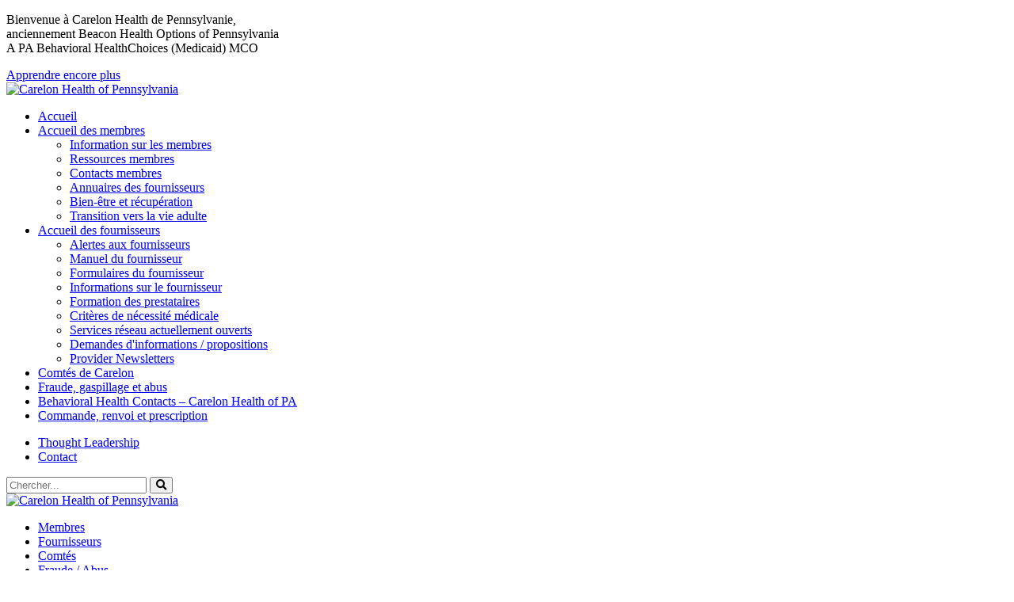

--- FILE ---
content_type: text/html; charset=UTF-8
request_url: https://pa.carelon.com/fr/providers/
body_size: 9546
content:
<!DOCTYPE html>
<html lang="fr-FR">
<head>
<!-- Google tag (gtag.js) -->
<script async src="https://www.googletagmanager.com/gtag/js?id=G-MJNJ41LYYX"></script>
<script>
  window.dataLayer = window.dataLayer || [];
  function gtag(){dataLayer.push(arguments);}
  gtag('js', new Date());

  gtag('config', 'G-MJNJ41LYYX');
</script>
<script src="https://assets.adobedtm.com/77d981f695af/ab0a4747152e/launch-4471a8d0f567.min.js"></script>  
<meta charset="UTF-8" />
<meta name="viewport" content="width=device-width, initial-scale=1, user-scalable=yes, maximum-scale=2" />
<meta http-equiv="X-UA-Compatible" content="IE=edge" />
<link rel="shortcut icon" href="/favicon-carelon.ico" type="image/x-icon">
<link rel="icon" href="/favicon-carelon.ico" type="image/x-icon">
<title>Providers Home  |  Carelon Health of Pennsylvania</title>
<meta name="description" content="">
<link rel="stylesheet" type="text/css" href="https://s18637.pcdn.co/wp-content/themes/beaconpa/style.css?v=3.3" />
<link rel='stylesheet' type='text/css' href='https://s18637.pcdn.co/wp-content/themes/beaconpa/style-carelon.css?v=2.28' /><link href="https://use.fontawesome.com/releases/v5.13.1/css/all.css" rel="stylesheet">
<meta name='robots' content='max-image-preview:large' />
	<style>img:is([sizes="auto" i], [sizes^="auto," i]) { contain-intrinsic-size: 3000px 1500px }</style>
	<link rel="alternate" type="application/rss+xml" title="Carelon Health of Pennsylvania &raquo; Flux" href="https://pa.carelon.com/fr/feed/" />
<link rel="alternate" type="application/rss+xml" title="Carelon Health of Pennsylvania &raquo; Flux des commentaires" href="https://pa.carelon.com/fr/comments/feed/" />
<link rel='stylesheet' id='formidable-css' href='https://s18637.pcdn.co/wp-content/plugins/formidable/css/formidableforms68.css?ver=1141207' type='text/css' media='all' />
<link rel='stylesheet' id='wp-block-library-css' href='https://pa.carelon.com/wp-includes/css/dist/block-library/style.min.css?ver=6.8.3' type='text/css' media='all' />
<style id='classic-theme-styles-inline-css' type='text/css'>
/*! This file is auto-generated */
.wp-block-button__link{color:#fff;background-color:#32373c;border-radius:9999px;box-shadow:none;text-decoration:none;padding:calc(.667em + 2px) calc(1.333em + 2px);font-size:1.125em}.wp-block-file__button{background:#32373c;color:#fff;text-decoration:none}
</style>
<style id='global-styles-inline-css' type='text/css'>
:root{--wp--preset--aspect-ratio--square: 1;--wp--preset--aspect-ratio--4-3: 4/3;--wp--preset--aspect-ratio--3-4: 3/4;--wp--preset--aspect-ratio--3-2: 3/2;--wp--preset--aspect-ratio--2-3: 2/3;--wp--preset--aspect-ratio--16-9: 16/9;--wp--preset--aspect-ratio--9-16: 9/16;--wp--preset--color--black: #000000;--wp--preset--color--cyan-bluish-gray: #abb8c3;--wp--preset--color--white: #ffffff;--wp--preset--color--pale-pink: #f78da7;--wp--preset--color--vivid-red: #cf2e2e;--wp--preset--color--luminous-vivid-orange: #ff6900;--wp--preset--color--luminous-vivid-amber: #fcb900;--wp--preset--color--light-green-cyan: #7bdcb5;--wp--preset--color--vivid-green-cyan: #00d084;--wp--preset--color--pale-cyan-blue: #8ed1fc;--wp--preset--color--vivid-cyan-blue: #0693e3;--wp--preset--color--vivid-purple: #9b51e0;--wp--preset--gradient--vivid-cyan-blue-to-vivid-purple: linear-gradient(135deg,rgba(6,147,227,1) 0%,rgb(155,81,224) 100%);--wp--preset--gradient--light-green-cyan-to-vivid-green-cyan: linear-gradient(135deg,rgb(122,220,180) 0%,rgb(0,208,130) 100%);--wp--preset--gradient--luminous-vivid-amber-to-luminous-vivid-orange: linear-gradient(135deg,rgba(252,185,0,1) 0%,rgba(255,105,0,1) 100%);--wp--preset--gradient--luminous-vivid-orange-to-vivid-red: linear-gradient(135deg,rgba(255,105,0,1) 0%,rgb(207,46,46) 100%);--wp--preset--gradient--very-light-gray-to-cyan-bluish-gray: linear-gradient(135deg,rgb(238,238,238) 0%,rgb(169,184,195) 100%);--wp--preset--gradient--cool-to-warm-spectrum: linear-gradient(135deg,rgb(74,234,220) 0%,rgb(151,120,209) 20%,rgb(207,42,186) 40%,rgb(238,44,130) 60%,rgb(251,105,98) 80%,rgb(254,248,76) 100%);--wp--preset--gradient--blush-light-purple: linear-gradient(135deg,rgb(255,206,236) 0%,rgb(152,150,240) 100%);--wp--preset--gradient--blush-bordeaux: linear-gradient(135deg,rgb(254,205,165) 0%,rgb(254,45,45) 50%,rgb(107,0,62) 100%);--wp--preset--gradient--luminous-dusk: linear-gradient(135deg,rgb(255,203,112) 0%,rgb(199,81,192) 50%,rgb(65,88,208) 100%);--wp--preset--gradient--pale-ocean: linear-gradient(135deg,rgb(255,245,203) 0%,rgb(182,227,212) 50%,rgb(51,167,181) 100%);--wp--preset--gradient--electric-grass: linear-gradient(135deg,rgb(202,248,128) 0%,rgb(113,206,126) 100%);--wp--preset--gradient--midnight: linear-gradient(135deg,rgb(2,3,129) 0%,rgb(40,116,252) 100%);--wp--preset--font-size--small: 13px;--wp--preset--font-size--medium: 20px;--wp--preset--font-size--large: 36px;--wp--preset--font-size--x-large: 42px;--wp--preset--spacing--20: 0.44rem;--wp--preset--spacing--30: 0.67rem;--wp--preset--spacing--40: 1rem;--wp--preset--spacing--50: 1.5rem;--wp--preset--spacing--60: 2.25rem;--wp--preset--spacing--70: 3.38rem;--wp--preset--spacing--80: 5.06rem;--wp--preset--shadow--natural: 6px 6px 9px rgba(0, 0, 0, 0.2);--wp--preset--shadow--deep: 12px 12px 50px rgba(0, 0, 0, 0.4);--wp--preset--shadow--sharp: 6px 6px 0px rgba(0, 0, 0, 0.2);--wp--preset--shadow--outlined: 6px 6px 0px -3px rgba(255, 255, 255, 1), 6px 6px rgba(0, 0, 0, 1);--wp--preset--shadow--crisp: 6px 6px 0px rgba(0, 0, 0, 1);}:where(.is-layout-flex){gap: 0.5em;}:where(.is-layout-grid){gap: 0.5em;}body .is-layout-flex{display: flex;}.is-layout-flex{flex-wrap: wrap;align-items: center;}.is-layout-flex > :is(*, div){margin: 0;}body .is-layout-grid{display: grid;}.is-layout-grid > :is(*, div){margin: 0;}:where(.wp-block-columns.is-layout-flex){gap: 2em;}:where(.wp-block-columns.is-layout-grid){gap: 2em;}:where(.wp-block-post-template.is-layout-flex){gap: 1.25em;}:where(.wp-block-post-template.is-layout-grid){gap: 1.25em;}.has-black-color{color: var(--wp--preset--color--black) !important;}.has-cyan-bluish-gray-color{color: var(--wp--preset--color--cyan-bluish-gray) !important;}.has-white-color{color: var(--wp--preset--color--white) !important;}.has-pale-pink-color{color: var(--wp--preset--color--pale-pink) !important;}.has-vivid-red-color{color: var(--wp--preset--color--vivid-red) !important;}.has-luminous-vivid-orange-color{color: var(--wp--preset--color--luminous-vivid-orange) !important;}.has-luminous-vivid-amber-color{color: var(--wp--preset--color--luminous-vivid-amber) !important;}.has-light-green-cyan-color{color: var(--wp--preset--color--light-green-cyan) !important;}.has-vivid-green-cyan-color{color: var(--wp--preset--color--vivid-green-cyan) !important;}.has-pale-cyan-blue-color{color: var(--wp--preset--color--pale-cyan-blue) !important;}.has-vivid-cyan-blue-color{color: var(--wp--preset--color--vivid-cyan-blue) !important;}.has-vivid-purple-color{color: var(--wp--preset--color--vivid-purple) !important;}.has-black-background-color{background-color: var(--wp--preset--color--black) !important;}.has-cyan-bluish-gray-background-color{background-color: var(--wp--preset--color--cyan-bluish-gray) !important;}.has-white-background-color{background-color: var(--wp--preset--color--white) !important;}.has-pale-pink-background-color{background-color: var(--wp--preset--color--pale-pink) !important;}.has-vivid-red-background-color{background-color: var(--wp--preset--color--vivid-red) !important;}.has-luminous-vivid-orange-background-color{background-color: var(--wp--preset--color--luminous-vivid-orange) !important;}.has-luminous-vivid-amber-background-color{background-color: var(--wp--preset--color--luminous-vivid-amber) !important;}.has-light-green-cyan-background-color{background-color: var(--wp--preset--color--light-green-cyan) !important;}.has-vivid-green-cyan-background-color{background-color: var(--wp--preset--color--vivid-green-cyan) !important;}.has-pale-cyan-blue-background-color{background-color: var(--wp--preset--color--pale-cyan-blue) !important;}.has-vivid-cyan-blue-background-color{background-color: var(--wp--preset--color--vivid-cyan-blue) !important;}.has-vivid-purple-background-color{background-color: var(--wp--preset--color--vivid-purple) !important;}.has-black-border-color{border-color: var(--wp--preset--color--black) !important;}.has-cyan-bluish-gray-border-color{border-color: var(--wp--preset--color--cyan-bluish-gray) !important;}.has-white-border-color{border-color: var(--wp--preset--color--white) !important;}.has-pale-pink-border-color{border-color: var(--wp--preset--color--pale-pink) !important;}.has-vivid-red-border-color{border-color: var(--wp--preset--color--vivid-red) !important;}.has-luminous-vivid-orange-border-color{border-color: var(--wp--preset--color--luminous-vivid-orange) !important;}.has-luminous-vivid-amber-border-color{border-color: var(--wp--preset--color--luminous-vivid-amber) !important;}.has-light-green-cyan-border-color{border-color: var(--wp--preset--color--light-green-cyan) !important;}.has-vivid-green-cyan-border-color{border-color: var(--wp--preset--color--vivid-green-cyan) !important;}.has-pale-cyan-blue-border-color{border-color: var(--wp--preset--color--pale-cyan-blue) !important;}.has-vivid-cyan-blue-border-color{border-color: var(--wp--preset--color--vivid-cyan-blue) !important;}.has-vivid-purple-border-color{border-color: var(--wp--preset--color--vivid-purple) !important;}.has-vivid-cyan-blue-to-vivid-purple-gradient-background{background: var(--wp--preset--gradient--vivid-cyan-blue-to-vivid-purple) !important;}.has-light-green-cyan-to-vivid-green-cyan-gradient-background{background: var(--wp--preset--gradient--light-green-cyan-to-vivid-green-cyan) !important;}.has-luminous-vivid-amber-to-luminous-vivid-orange-gradient-background{background: var(--wp--preset--gradient--luminous-vivid-amber-to-luminous-vivid-orange) !important;}.has-luminous-vivid-orange-to-vivid-red-gradient-background{background: var(--wp--preset--gradient--luminous-vivid-orange-to-vivid-red) !important;}.has-very-light-gray-to-cyan-bluish-gray-gradient-background{background: var(--wp--preset--gradient--very-light-gray-to-cyan-bluish-gray) !important;}.has-cool-to-warm-spectrum-gradient-background{background: var(--wp--preset--gradient--cool-to-warm-spectrum) !important;}.has-blush-light-purple-gradient-background{background: var(--wp--preset--gradient--blush-light-purple) !important;}.has-blush-bordeaux-gradient-background{background: var(--wp--preset--gradient--blush-bordeaux) !important;}.has-luminous-dusk-gradient-background{background: var(--wp--preset--gradient--luminous-dusk) !important;}.has-pale-ocean-gradient-background{background: var(--wp--preset--gradient--pale-ocean) !important;}.has-electric-grass-gradient-background{background: var(--wp--preset--gradient--electric-grass) !important;}.has-midnight-gradient-background{background: var(--wp--preset--gradient--midnight) !important;}.has-small-font-size{font-size: var(--wp--preset--font-size--small) !important;}.has-medium-font-size{font-size: var(--wp--preset--font-size--medium) !important;}.has-large-font-size{font-size: var(--wp--preset--font-size--large) !important;}.has-x-large-font-size{font-size: var(--wp--preset--font-size--x-large) !important;}
:where(.wp-block-post-template.is-layout-flex){gap: 1.25em;}:where(.wp-block-post-template.is-layout-grid){gap: 1.25em;}
:where(.wp-block-columns.is-layout-flex){gap: 2em;}:where(.wp-block-columns.is-layout-grid){gap: 2em;}
:root :where(.wp-block-pullquote){font-size: 1.5em;line-height: 1.6;}
</style>
<link rel='stylesheet' id='trp-floater-language-switcher-style-css' href='https://s18637.pcdn.co/wp-content/plugins/translatepress-multilingual/assets/css/trp-floater-language-switcher.css?ver=3.0.7' type='text/css' media='all' />
<link rel='stylesheet' id='trp-language-switcher-style-css' href='https://s18637.pcdn.co/wp-content/plugins/translatepress-multilingual/assets/css/trp-language-switcher.css?ver=3.0.7' type='text/css' media='all' />
<link rel='stylesheet' id='searchwp-forms-css' href='https://s18637.pcdn.co/wp-content/plugins/searchwp/assets/css/frontend/search-forms.css?ver=4.3.16' type='text/css' media='all' />
<script type="text/javascript" src="https://pa.carelon.com/wp-includes/js/jquery/jquery.min.js?ver=3.7.1" id="jquery-core-js"></script>
<script type="text/javascript" src="https://code.jquery.com/jquery-migrate-3.5.2.min.js?ver=3.5.2" id="jquery-migrate-js"></script>
<link rel="https://api.w.org/" href="https://pa.carelon.com/fr/wp-json/" /><link rel="alternate" title="JSON" type="application/json" href="https://pa.carelon.com/fr/wp-json/wp/v2/pages/10" /><link rel="EditURI" type="application/rsd+xml" title="RSD" href="https://pa.carelon.com/xmlrpc.php?rsd" />
<meta name="generator" content="WordPress 6.8.3" />
<link rel="canonical" href="https://pa.carelon.com/fr/providers/" />
<link rel='shortlink' href='https://pa.carelon.com/fr/?p=10' />
<link rel="alternate" title="oEmbed (JSON)" type="application/json+oembed" href="https://pa.carelon.com/fr/wp-json/oembed/1.0/embed?url=https%3A%2F%2Fpa.carelon.com%2Ffr%2Fproviders%2F" />
<link rel="alternate" title="oEmbed (XML)" type="text/xml+oembed" href="https://pa.carelon.com/fr/wp-json/oembed/1.0/embed?url=https%3A%2F%2Fpa.carelon.com%2Ffr%2Fproviders%2F&#038;format=xml" />
<script>document.documentElement.className += " js";</script>
<link rel="alternate" hreflang="en-US" href="https://pa.carelon.com/providers/"/>
<link rel="alternate" hreflang="nl-NL" href="https://pa.carelon.com/nl/providers/"/>
<link rel="alternate" hreflang="es-ES" href="https://pa.carelon.com/es/providers/"/>
<link rel="alternate" hreflang="fr-FR" href="https://pa.carelon.com/fr/providers/"/>
<link rel="alternate" hreflang="it-IT" href="https://pa.carelon.com/it/providers/"/>
<link rel="alternate" hreflang="de-DE" href="https://pa.carelon.com/de/providers/"/>
<link rel="alternate" hreflang="pl-PL" href="https://pa.carelon.com/pl/providers/"/>
<link rel="alternate" hreflang="pt-PT" href="https://pa.carelon.com/pt/providers/"/>
<link rel="alternate" hreflang="tl" href="https://pa.carelon.com/tl/providers/"/>
<link rel="alternate" hreflang="vi" href="https://pa.carelon.com/vi/providers/"/>
<link rel="alternate" hreflang="ru-RU" href="https://pa.carelon.com/ru/providers/"/>
<link rel="alternate" hreflang="hy" href="https://pa.carelon.com/hy/providers/"/>
<link rel="alternate" hreflang="ar" href="https://pa.carelon.com/ar/providers/"/>
<link rel="alternate" hreflang="fa-IR" href="https://pa.carelon.com/fa/providers/"/>
<link rel="alternate" hreflang="bn-BD" href="https://pa.carelon.com/bn/providers/"/>
<link rel="alternate" hreflang="pa-IN" href="https://pa.carelon.com/pa/providers/"/>
<link rel="alternate" hreflang="ko-KR" href="https://pa.carelon.com/ko/providers/"/>
<link rel="alternate" hreflang="ja" href="https://pa.carelon.com/ja/providers/"/>
<link rel="alternate" hreflang="zh-CN" href="https://pa.carelon.com/zh/providers/"/>
<link rel="alternate" hreflang="en" href="https://pa.carelon.com/providers/"/>
<link rel="alternate" hreflang="nl" href="https://pa.carelon.com/nl/providers/"/>
<link rel="alternate" hreflang="es" href="https://pa.carelon.com/es/providers/"/>
<link rel="alternate" hreflang="fr" href="https://pa.carelon.com/fr/providers/"/>
<link rel="alternate" hreflang="it" href="https://pa.carelon.com/it/providers/"/>
<link rel="alternate" hreflang="de" href="https://pa.carelon.com/de/providers/"/>
<link rel="alternate" hreflang="pl" href="https://pa.carelon.com/pl/providers/"/>
<link rel="alternate" hreflang="pt" href="https://pa.carelon.com/pt/providers/"/>
<link rel="alternate" hreflang="ru" href="https://pa.carelon.com/ru/providers/"/>
<link rel="alternate" hreflang="fa" href="https://pa.carelon.com/fa/providers/"/>
<link rel="alternate" hreflang="bn" href="https://pa.carelon.com/bn/providers/"/>
<link rel="alternate" hreflang="pa" href="https://pa.carelon.com/pa/providers/"/>
<link rel="alternate" hreflang="ko" href="https://pa.carelon.com/ko/providers/"/>
<link rel="alternate" hreflang="zh" href="https://pa.carelon.com/zh/providers/"/>
		<style type="text/css" id="wp-custom-css">
			

#trp-floater-ls {
    height: 43px;
}

@media screen and (max-width: 959px) {
    #main-header, #mobile-header, .menubtn {
        padding-top: 209px;
        background-color: #fff;
    }
    #mobile-logo {
        margin: -55px 0 6px 15px;
    }
	.menubtn {
    margin-top: -65px;
}
}
@media screen and (max-width: 767px) {
    #mobile-header {
        padding-top: 310px;
    }
	    .menubtn {
        margin-top: 40px;
    }
}


/* -- ElevanceSans Font -- */
@font-face {
  font-display: swap;
  font-family: ElevanceSans;
  font-style: normal;
  font-weight: 300;
  src: url("https://s18637.pcdn.co/wp-content/themes/washington/fonts/ElevanceSans/ElevanceSans-Light.otf") format("opentype");
}
@font-face {
  font-display: swap;
  font-family: ElevanceSans;
  font-style: italic;
  font-weight: 300;
  src: url("https://s18637.pcdn.co/wp-content/themes/washington/fonts/ElevanceSans/ElevanceSans-LightItalic.otf") format("opentype");
}
@font-face {
  font-display: swap;
  font-family: ElevanceSans;
  font-style: normal;
  font-weight: 400;
  src: url("https://s18637.pcdn.co/wp-content/themes/washington/fonts/ElevanceSans/ElevanceSans-Regular.otf") format("opentype");
}
@font-face {
  font-display: swap;
  font-family: ElevanceSans;
  font-style: italic;
  font-weight: 500;
  src: url("https://s18637.pcdn.co/wp-content/themes/washington/fonts/ElevanceSans/ElevanceSans-RegularItalic.otf") format("opentype");
}
@font-face {
  font-display: swap;
  font-family: ElevanceSans;
  font-style: normal;
  font-weight: 500;
  src: url("https://s18637.pcdn.co/wp-content/themes/washington/fonts/ElevanceSans/ElevanceSans-Medium.otf") format("opentype");
}
@font-face {
  font-display: swap;
  font-family: ElevanceSans;
  font-style: italic;
  font-weight: 500;
  src: url("https://s18637.pcdn.co/wp-content/themes/washington/fonts/ElevanceSans/ElevanceSans-MediumItalic.otf") format("opentype");
}
@font-face {
  font-display: swap;
  font-family: ElevanceSans;
  font-style: normal;
  font-weight: 600;
  src: url("https://s18637.pcdn.co/wp-content/themes/washington/fonts/ElevanceSans/ElevanceSans-Semibold.otf") format("opentype");
}
@font-face {
  font-display: swap;
  font-family: ElevanceSans;
  font-style: italic;
  font-weight: 600;
  src: url("https://s18637.pcdn.co/wp-content/themes/washington/fonts/ElevanceSans/ElevanceSans-SemiboldItalic.otf") format("opentype");
}
@font-face {
  font-display: swap;
  font-family: ElevanceSans;
  font-style: normal;
  font-weight: 700;
  src: url("https://s18637.pcdn.co/wp-content/themes/washington/fonts/ElevanceSans/ElevanceSans-Bold.otf") format("opentype");
}
@font-face {
  font-display: swap;
  font-family: ElevanceSans;
  font-style: italic;
  font-weight: 700;
  src: url("https://s18637.pcdn.co/wp-content/themes/washington/fonts/ElevanceSans/ElevanceSans-BoldItalic.otf") format("opentype");
}		</style>
		<!-- SweetAlert 2 
<script src="https://cdn.jsdelivr.net/sweetalert2/6.6.2/sweetalert2.min.js"></script>
<link rel="stylesheet" href="https://cdn.jsdelivr.net/sweetalert2/6.6.2/sweetalert2.min.css">
 SweetAlert 2 -->
<script src="https://s18637.pcdn.co/wp-content/themes/beaconpa/js/jquery.bxslider.min.js"></script>
<script src="https://s18637.pcdn.co/wp-content/themes/beaconpa/js/main.js?ver=2.18"></script>
<script src="//use.typekit.net/bfl7yzy.js"></script>
<script>try{Typekit.load();}catch(e){}</script>
</head>
<body class="wp-singular page-template-default page page-id-10 page-parent wp-theme-beaconpa translatepress-fr_FR">

<div id="top-header">  
    <div id="top-header-content">
            <p>Bienvenue à Carelon Health de Pennsylvanie,<br>anciennement Beacon Health Options of Pennsylvania<br>A PA Behavioral HealthChoices (Medicaid) MCO</p>
            <a class="top-header-btn" href="https://s18637.pcdn.co/wp-content/uploads/sites/68/About-Us-Brochure.pdf">Apprendre encore plus</a>
    </div>
</div> 

<a href="#container" class="sr-only" title="[Aller au contenu]" tabindex="1" accesskey="s">[Aller au contenu]</a>
<header id="mobile-header">
    <a id="mobile-logo" href="https://pa.carelon.com/fr/" title="Carelon Santé de Pennsylvanie" rel="home"><img src="https://s18637.pcdn.co/wp-content/themes/beaconpa/images/carelon-logo.png" alt="Carelon Health of Pennsylvania"></a>
	<div class="menubtn" tabindex="0" aria-label="button" role="button"></div>
</header>
<div id="mobilenav">
	<ul id="menu-mobile-nav" class="menu"><li id="menu-item-741" class="menu-item menu-item-type-post_type menu-item-object-page menu-item-home menu-item-741"><a href="https://pa.carelon.com/fr/">Accueil</a></li>
<li id="menu-item-743" class="menu-item menu-item-type-post_type menu-item-object-page menu-item-has-children menu-item-743"><a href="https://pa.carelon.com/fr/members/">Accueil des membres</a>
<ul class="sub-menu">
	<li id="menu-item-745" class="menu-item menu-item-type-post_type menu-item-object-page menu-item-745"><a href="https://pa.carelon.com/fr/members/member-information/">Information sur les membres</a></li>
	<li id="menu-item-746" class="menu-item menu-item-type-post_type menu-item-object-page menu-item-746"><a href="https://pa.carelon.com/fr/members/member-resources/">Ressources membres</a></li>
	<li id="menu-item-744" class="menu-item menu-item-type-post_type menu-item-object-page menu-item-744"><a href="https://pa.carelon.com/fr/members/member-contacts/">Contacts membres</a></li>
	<li id="menu-item-748" class="menu-item menu-item-type-post_type menu-item-object-page menu-item-748"><a href="https://pa.carelon.com/fr/members/provider-directories/">Annuaires des fournisseurs</a></li>
	<li id="menu-item-750" class="menu-item menu-item-type-post_type menu-item-object-page menu-item-750"><a href="https://pa.carelon.com/fr/members/wellness-and-recovery/">Bien-être et récupération</a></li>
	<li id="menu-item-749" class="menu-item menu-item-type-post_type menu-item-object-page menu-item-749"><a href="https://pa.carelon.com/fr/members/transition-to-adult-living/">Transition vers la vie adulte</a></li>
</ul>
</li>
<li id="menu-item-751" class="menu-item menu-item-type-post_type menu-item-object-page current-menu-item page_item page-item-10 current_page_item menu-item-has-children menu-item-751"><a href="https://pa.carelon.com/fr/providers/" aria-current="page">Accueil des fournisseurs</a>
<ul class="sub-menu">
	<li id="menu-item-753" class="menu-item menu-item-type-post_type menu-item-object-page menu-item-753"><a href="https://pa.carelon.com/fr/providers/provider-alerts/">Alertes aux fournisseurs</a></li>
	<li id="menu-item-756" class="menu-item menu-item-type-post_type menu-item-object-page menu-item-756"><a href="https://pa.carelon.com/fr/providers/provider-manual/">Manuel du fournisseur</a></li>
	<li id="menu-item-754" class="menu-item menu-item-type-post_type menu-item-object-page menu-item-754"><a href="https://pa.carelon.com/fr/providers/provider-forms/">Formulaires du fournisseur</a></li>
	<li id="menu-item-755" class="menu-item menu-item-type-post_type menu-item-object-page menu-item-755"><a href="https://pa.carelon.com/fr/providers/provider-information/">Informations sur le fournisseur</a></li>
	<li id="menu-item-757" class="menu-item menu-item-type-post_type menu-item-object-page menu-item-757"><a href="https://pa.carelon.com/fr/providers/provider-training/">Formation des prestataires</a></li>
	<li id="menu-item-752" class="menu-item menu-item-type-post_type menu-item-object-page menu-item-752"><a href="https://pa.carelon.com/fr/providers/medical-necessity-criteria/">Critères de nécessité médicale</a></li>
	<li id="menu-item-764" class="menu-item menu-item-type-post_type menu-item-object-page menu-item-764"><a href="https://pa.carelon.com/fr/providers/currently-open-network-services/">Services réseau actuellement ouverts</a></li>
	<li id="menu-item-759" class="menu-item menu-item-type-post_type menu-item-object-page menu-item-759"><a href="https://pa.carelon.com/fr/providers/requests-for-informationproposals/">Demandes d&#039;informations / propositions</a></li>
	<li id="menu-item-760" class="menu-item menu-item-type-post_type menu-item-object-page menu-item-760"><a href="https://pa.carelon.com/fr/providers/provider-newsletters/">Provider Newsletters</a></li>
</ul>
</li>
<li id="menu-item-762" class="menu-item menu-item-type-post_type menu-item-object-page menu-item-762"><a href="https://pa.carelon.com/fr/carelon-counties/">Comtés de Carelon</a></li>
<li id="menu-item-763" class="menu-item menu-item-type-post_type menu-item-object-page menu-item-763"><a href="https://pa.carelon.com/fr/fraud-waste-and-abuse/">Fraude, gaspillage et abus</a></li>
<li id="menu-item-765" class="menu-item menu-item-type-post_type menu-item-object-page menu-item-765"><a href="https://pa.carelon.com/fr/contact-us/">Behavioral Health Contacts – Carelon Health of PA</a></li>
<li id="menu-item-2258" class="menu-item menu-item-type-post_type menu-item-object-page menu-item-2258"><a href="https://pa.carelon.com/fr/ordering-referring-and-prescribing/">Commande, renvoi et prescription</a></li>
</ul></div>
<header id="main-header" role="banner">
	<nav id="aux-nav" role="presentation">
		<div class="wrapper">
		<!--	<ul id="menu-aux-nav" class="menu"><li id="menu-item-7813" class="menu-item menu-item-type-post_type menu-item-object-page menu-item-7813"><a href="https://pa.carelon.com/fr/thought-leadership/">Raising the quality of life across Pennsylvania</a></li>
<li id="menu-item-484" class="menu-item menu-item-type-post_type menu-item-object-page menu-item-484"><a href="https://pa.carelon.com/fr/contact-us/">Contact</a></li>
</ul> -->

        <ul id="menu-aux-nav" class="menu">
            <li id="menu-item-7813" class="menu-item"><a href="https://pa.carelon.com/fr/thought-leadership/" aria-current="page">Thought Leadership</a></li>
            <li id="menu-item-484" class="menu-item"><a href="https://pa.carelon.com/fr/contact-us/">Contact</a></li>
        </ul>

			<form name="vbhsearchform" action="https://pa.carelon.com/fr/" method="get"  class="navbar-form navbar-right search" role="search" data-trp-original-action="https://pa.carelon.com/fr/">
				<input type="Search" placeholder="Chercher..." id="searchField" name="s" class="form-control-search searchField mac-style" aria-label="Bouton de recherche" />
				<button class="btn btn-info" aria-label="search"><span><i class="fa fa-search" role="search"></i></span></button>
			<input type="hidden" name="trp-form-language" value="fr"/></form>
		</div>
	</nav>
	<div class="wrapper">
		<a href="https://pa.carelon.com/fr/" id="logo" rel="home" title="Carelon Santé de Pennsylvanie"><img src="https://s18637.pcdn.co/wp-content/themes/beaconpa/images/carelon-logo.png" alt="Carelon Health of Pennsylvania"></a>
		<nav id="main-nav"  role="navigation">
			<ul id="menu-main-menu" class="menu"><li id="menu-item-476" class="menu-item menu-item-type-post_type menu-item-object-page menu-item-476"><a href="https://pa.carelon.com/fr/members/">Membres</a></li>
<li id="menu-item-477" class="menu-item menu-item-type-post_type menu-item-object-page current-menu-item page_item page-item-10 current_page_item menu-item-477"><a href="https://pa.carelon.com/fr/providers/" aria-current="page">Fournisseurs</a></li>
<li id="menu-item-479" class="menu-item menu-item-type-post_type menu-item-object-page menu-item-479"><a href="https://pa.carelon.com/fr/carelon-counties/">Comtés</a></li>
<li id="menu-item-486" class="menu-item menu-item-type-post_type menu-item-object-page menu-item-486"><a href="https://pa.carelon.com/fr/fraud-waste-and-abuse/">Fraude / Abus</a></li>
<li id="menu-item-3690" class="menu-item menu-item-type-post_type menu-item-object-page menu-item-3690"><a href="https://pa.carelon.com/fr/behavioral-health-services-ibhs/">IBHS</a></li>
</ul>		</nav>
	</div>
</header>
<section id="container"><!--
<div class="header-alert">
	<div class="wrapper">
	</div>
</div>
--><section id="main-content" role="main">
	<div class="wrapper">
		<article id="page-10" class="two-third-column">
			<div id="breadcrumbs"><span itemscope itemtype="http://data-vocabulary.org/Breadcrumb"><a href="https://pa.carelon.com/fr/" itemprop="url"><span itemprop="title">Accueil</span></a></span> <span class="seperator">/</span> <span class="current">Accueil des fournisseurs</span></div>						<h1 class="entry-title">
							Accueil des fournisseurs						</h1>
			<div class="entry-content">
				
<p>ATTENTION PROVIDERS: The contact information below is for Pennsylvania Medicaid Behavioral health only. Please refer to the information on the back of the member’s insurance card for contact information if outside of Pennsylvania Medicaid Behavioral Health.</p>
<h2>Provider Orientation</h2>
<p>Carelon of PA is committed to helping providers succeed in serving our members. As part of this commitment, orientation sessions are offered to help educate providers and staff on the resources and information available on our PA website. Knowing what resources are accessible to you is important to us, and we understand that this can be difficult to navigate without a guiding hand.</p>
<p>Orientation sessions are open to all providers, whether newly credentialed or already established in our network. Participation is encouraged for anyone who feels they would benefit from this knowledge. Sessions offer a good opportunity for new staff to orient themselves to Carelon and our processes. If you are interested in attending a provider orientation session, please request an invitation via <a href="mailto:PAMedicaidProviderRelations@Carelon.com">PAMedicaidProviderRelations@Carelon.com</a></p>
<p class="header"><strong>Welcome to Carelon Provider Online Services!</strong></p>
<div class="center"><strong><a class="textlink" href="https://lp.constantcontactpages.com/sl/J8AoQDq">Rejoignez la liste de diffusion; inscrivez-vous pour recevoir des alertes et des annonces électroniques des fournisseurs</a></strong></div>
<div class="center noBottomSpace"><a href="http://www.constantcontact.com/safesubscribe.jsp"><img decoding="async" src="https://imgssl.constantcontact.com/ui/images1/safe_subscribe_logo.gif" alt="Privacy by SafeSubscribe" width="168" height="14" /></a></div>
<div class="center">Pour <a class="textlink" href="http://www.constantcontact.com/email-marketing/index.jsp">Publicité par e-mail</a> vous pouvez croire</div>
<div class="spotlight-container">
<h2><strong>Provider Portals (Claims Submission and More!)</strong></h2>
<h2>Disponibilité</h2>
<p>Availity Essentials is Carelon’s new preferred provider portal! Through Availity, providers are able to submit claims, check member eligibility, access the authorization dashboard and more, all through a single sign-on linked to our legacy provider portal called ProviderConnect. As the capabilities are expanding through Availity Essentials, ProviderConnect remains available.</p>
<ul>
<li><a href="https://www.availity.com/essentials/">Essentiels de disponibilité</a></li>
<li><a href="https://www.availity.com/documents/learning/LP_AP_GetStarted/index.html#/lessons/XcWuIX7MdoWdlLL1r1hi6n1xGhnrxX6z">Get Started – Register and Get Started with Availity Essentials</a></li>
<li><a href="https://media.carelonbehavioralhealth.com/VIDEO/PA/Getting-Started-with-Availity-Training-for-Individual-Practitioners.mp4">Linking Your Provider Connect Account to Availity – For PA Individual and Group Practitioners</a></li>
<li><a href="https://s18637.pcdn.co/wp-content/uploads/sites/68/Availity-Single-Sign-On-and-New-Features-for-Carelon-Health-of-Pennsylvania-Providers.pdf">Availity Single Sign-On and New Features for Carelon Health of Pennsylvania Providers</a></li>
<li><a href="https://s18637.pcdn.co/wp-content/uploads/sites/68/Availity-Essentials-Overview.pdf">Présentation de l&#039;essentiel de la disponibilité </a></li>
</ul>
<br />
<h2>ProviderConnect</h2>
<p>ProviderConnect is our legacy portal, it also allows you to submit and check claims status, check member eligibility, update your provider profile, request inpatient and outpatient authorizations and more. ProviderConnect is easy to use, secure and available 24/7.</p>
<p><a class="textlink" href="/fr/providers/providerconnect/">ProviderConnect Informations et ressources</a></p>
<p><a class="btn" title="Connectez-vous à ProviderConnect" href="https://providerconnect.carelonbehavioralhealth.com/pc/eProvider/providerLogin.do">S&#039;identifier</a> <a class="btn" title="Enregistrement ProviderConnect" href="https://providerconnect.carelonbehavioralhealth.com/pc/eProvider/providerRegisterFromLogin.do">S&#039;inscrire</a> <a class="btn" title="Démo ProviderConnect" href="https://staticdemo.carelonbehavioralhealth.com/PMC_prototype/ProviderConnect/pvd.html">Démo</a></p>
</div>
<p> </p>
<p>To better serve HealthChoices members, Carelon remains committed to providing education, information, and resources for providers.</p>
<p>Notre complète <a class="textlink" href="/fr/providers/provider-manual/">Manuel du fournisseur</a> provides a quick reference for most questions including a detailed program overview, claim and billing information, and important forms providers use on a daily basis. Here you will be able to find details on each departmental area managed by within the Carelon engagement center.</p>
<p>Pour obtenir des informations spécifiques au réseau concernant les réclamations et la facturation, l&#039;inscription des fournisseurs, la gestion de la qualité et d&#039;autres documents que les fournisseurs et le personnel peuvent trouver très utiles, visitez le <a class="textlink" href="/fr/providers/provider-information/">Centre d&#039;information des fournisseurs</a>.</p>
<p>Once again, welcome to Carelon Health of Pennsylvania (A Behavioral HealthChoices MCO) Provider Online Services. If you have any questions, please don’t hesitate to contact our team at <strong>1-877-615-8503</strong> ou par email à <a href="mailto:pawebmaster@carelon.com">pawebmaster@carelon.com</a> à l&#039;aide.</p>
<p class="center">Carelon mailing address (PA Medicaid Behavioral Health Only):<br />Carélon<br />Boîte postale 1840<br />Canton de Cranberry, PA 16066-1840<br /><a href="mailto:pawebmaster@carelon.com">pawebmaster@carelon.com</a></p>
			</div>
		</article>
		<aside id="sidebar" class="third-column">
<h2>Fournisseurs</h2><ul id="navproviders" class="LeftMenuUL sidenav navbar-nav"><li id="menu-item-20" class="menu-item menu-item-type-post_type menu-item-object-page menu-item-home menu-item-20"><a href="https://pa.carelon.com/fr/">Accueil</a></li>
<li id="menu-item-21" class="menu-item menu-item-type-post_type menu-item-object-page current-menu-item page_item page-item-10 current_page_item menu-item-21"><a href="https://pa.carelon.com/fr/providers/" aria-current="page">Accueil des fournisseurs</a></li>
<li id="menu-item-37" class="menu-item menu-item-type-post_type menu-item-object-page menu-item-37"><a href="https://pa.carelon.com/fr/providers/provider-alerts/">Alertes aux fournisseurs</a></li>
<li id="menu-item-207" class="menu-item menu-item-type-post_type menu-item-object-page menu-item-207"><a href="https://pa.carelon.com/fr/providers/provider-manual/">Manuel du fournisseur</a></li>
<li id="menu-item-22" class="menu-item menu-item-type-post_type menu-item-object-page menu-item-22"><a href="https://pa.carelon.com/fr/providers/provider-forms/">Formulaires du fournisseur</a></li>
<li id="menu-item-227" class="menu-item menu-item-type-post_type menu-item-object-page menu-item-227"><a href="https://pa.carelon.com/fr/providers/provider-information/">Informations sur le fournisseur</a></li>
<li id="menu-item-221" class="menu-item menu-item-type-post_type menu-item-object-page menu-item-221"><a href="https://pa.carelon.com/fr/providers/provider-training/">Formation des prestataires</a></li>
<li id="menu-item-3683" class="menu-item menu-item-type-post_type menu-item-object-page menu-item-3683"><a href="https://pa.carelon.com/fr/ordering-referring-and-prescribing/">Commande, orientation et prescription (ORP)</a></li>
<li id="menu-item-217" class="menu-item menu-item-type-post_type menu-item-object-page menu-item-217"><a href="https://pa.carelon.com/fr/providers/medical-necessity-criteria/">Critères de nécessité médicale</a></li>
<li id="menu-item-210" class="menu-item menu-item-type-post_type menu-item-object-page menu-item-210"><a href="https://pa.carelon.com/fr/providers/currently-open-network-services/">Services réseau actuellement ouverts</a></li>
<li id="menu-item-204" class="menu-item menu-item-type-post_type menu-item-object-page menu-item-204"><a href="https://pa.carelon.com/fr/providers/requests-for-informationproposals/">Demandes d&#039;informations / propositions</a></li>
<li id="menu-item-6200" class="menu-item menu-item-type-post_type menu-item-object-page menu-item-6200"><a href="https://pa.carelon.com/fr/providers/substance-use-disorder-sud/">Trouble lié à l&#039;utilisation de substances (SUD)</a></li>
<li id="menu-item-4334" class="menu-item menu-item-type-post_type menu-item-object-page menu-item-4334"><a href="https://pa.carelon.com/fr/providers/tobacco-recovery/">Tobacco Recovery</a></li>
<li id="menu-item-5238" class="menu-item menu-item-type-post_type menu-item-object-page menu-item-5238"><a href="https://pa.carelon.com/fr/providers/value-based-purchasing/">Achats basés sur la valeur (VBP)</a></li>
<li id="menu-item-226" class="menu-item menu-item-type-post_type menu-item-object-page menu-item-226"><a href="https://pa.carelon.com/fr/providers/provider-newsletters/">Provider Newsletters</a></li>
<li id="menu-item-9073" class="menu-item menu-item-type-post_type menu-item-object-page menu-item-9073"><a href="https://pa.carelon.com/fr/providers/joining-our-provider-network/">Joining Our Provider Network</a></li>
</ul></aside>
	</div>
</section>
		<div id="precopyright">
			<div class="wrapper">
				<div id="nondiscrimination" class="half-column">
				
						 Avis de non-discrimination<br/>
						<a href="https://s18637.pcdn.co/wp-content/uploads/sites/68/Non-Discrimination-Notice-English.pdf">Anglais</a> | 
						<a href="https://s18637.pcdn.co/wp-content/uploads/sites/68/Non-Discrimination-Notice-Spanish.pdf">Espagnol</a>
				
				</div>
				<div id="seals" class="half-column"><!--<img src="https://s18637.pcdn.co/wp-content/themes/beaconpa/images/ncqa-utilization-management.png">--></div>
			</div>
		</div>
		

	<div id="copyright">
		<div class="wrapper">
			<span>Copyright &copy; 2026 Carelon. All rights reserved. <a href="/fr/sitemap/">Plan du site</a> | <a href="/fr/privacy-statement/">Déclaration de confidentialité</a> | <a href="/fr/terms-and-conditions/">termes et conditions</a> | <a href="http://www.adobe.com/products/acrobat/readstep2.html">Télécharger Acrobat Reader</a> | <a href="/fr/accessibility-information/">Informations d&#039;accessibilité</a></span>
		</div>
	</div>
</section>
<template id="tp-language" data-tp-language="fr_FR"></template><script type="speculationrules">
{"prefetch":[{"source":"document","where":{"and":[{"href_matches":"\/fr\/*"},{"not":{"href_matches":["\/wp-*.php","\/wp-admin\/*","\/wp-content\/uploads\/sites\/68\/*","\/wp-content\/*","\/wp-content\/plugins\/*","\/wp-content\/themes\/beaconpa\/*","\/fr\/*\\?(.+)"]}},{"not":{"selector_matches":"a[rel~=\"nofollow\"]"}},{"not":{"selector_matches":".no-prefetch, .no-prefetch a"}}]},"eagerness":"conservative"}]}
</script>
        <div id="trp-floater-ls" onclick="" data-no-translation class="trp-language-switcher-container trp-floater-ls-names trp-bottom-right trp-color-dark flags-full-names" >
            <div id="trp-floater-ls-current-language" class="trp-with-flags">

                <a href="#" class="trp-floater-ls-disabled-language trp-ls-disabled-language" onclick="event.preventDefault()">
					<img class="trp-flag-image" src="https://s18637.pcdn.co/wp-content/plugins/translatepress-multilingual/assets/images/flags/fr_FR.png" width="18" height="12" alt="fr_FR" title="Français">Français				</a>

            </div>
            <div id="trp-floater-ls-language-list" class="trp-with-flags" >

                <div class="trp-language-wrap trp-language-wrap-bottom">                    <a href="https://pa.carelon.com/providers/"
                         title="English">
          						  <img class="trp-flag-image" src="https://s18637.pcdn.co/wp-content/plugins/translatepress-multilingual/assets/images/flags/en_US.png" width="18" height="12" alt="en_US" title="English">English					          </a>
                                    <a href="https://pa.carelon.com/nl/providers/"
                         title="Nederlands">
          						  <img class="trp-flag-image" src="https://s18637.pcdn.co/wp-content/plugins/translatepress-multilingual/assets/images/flags/nl_NL.png" width="18" height="12" alt="nl_NL" title="Nederlands">Nederlands					          </a>
                                    <a href="https://pa.carelon.com/es/providers/"
                         title="Español">
          						  <img class="trp-flag-image" src="https://s18637.pcdn.co/wp-content/plugins/translatepress-multilingual/assets/images/flags/es_ES.png" width="18" height="12" alt="es_ES" title="Español">Español					          </a>
                                    <a href="https://pa.carelon.com/it/providers/"
                         title="Italiano">
          						  <img class="trp-flag-image" src="https://s18637.pcdn.co/wp-content/plugins/translatepress-multilingual/assets/images/flags/it_IT.png" width="18" height="12" alt="it_IT" title="Italiano">Italiano					          </a>
                                    <a href="https://pa.carelon.com/de/providers/"
                         title="Deutsch">
          						  <img class="trp-flag-image" src="https://s18637.pcdn.co/wp-content/plugins/translatepress-multilingual/assets/images/flags/de_DE.png" width="18" height="12" alt="de_DE" title="Deutsch">Deutsch					          </a>
                                    <a href="https://pa.carelon.com/pl/providers/"
                         title="Polski">
          						  <img class="trp-flag-image" src="https://s18637.pcdn.co/wp-content/plugins/translatepress-multilingual/assets/images/flags/pl_PL.png" width="18" height="12" alt="pl_PL" title="Polski">Polski					          </a>
                                    <a href="https://pa.carelon.com/pt/providers/"
                         title="Português">
          						  <img class="trp-flag-image" src="https://s18637.pcdn.co/wp-content/plugins/translatepress-multilingual/assets/images/flags/pt_PT.png" width="18" height="12" alt="pt_PT" title="Português">Português					          </a>
                                    <a href="https://pa.carelon.com/tl/providers/"
                         title="Tagalog">
          						  <img class="trp-flag-image" src="https://s18637.pcdn.co/wp-content/plugins/translatepress-multilingual/assets/images/flags/tl.png" width="18" height="12" alt="tl" title="Tagalog">Tagalog					          </a>
                                    <a href="https://pa.carelon.com/vi/providers/"
                         title="Tiếng Việt">
          						  <img class="trp-flag-image" src="https://s18637.pcdn.co/wp-content/plugins/translatepress-multilingual/assets/images/flags/vi.png" width="18" height="12" alt="vi" title="Tiếng Việt">Tiếng Việt					          </a>
                                    <a href="https://pa.carelon.com/ru/providers/"
                         title="Русский">
          						  <img class="trp-flag-image" src="https://s18637.pcdn.co/wp-content/plugins/translatepress-multilingual/assets/images/flags/ru_RU.png" width="18" height="12" alt="ru_RU" title="Русский">Русский					          </a>
                                    <a href="https://pa.carelon.com/hy/providers/"
                         title="Հայերեն">
          						  <img class="trp-flag-image" src="https://s18637.pcdn.co/wp-content/plugins/translatepress-multilingual/assets/images/flags/hy.png" width="18" height="12" alt="hy" title="Հայերեն">Հայերեն					          </a>
                                    <a href="https://pa.carelon.com/ar/providers/"
                         title="العربية">
          						  <img class="trp-flag-image" src="https://s18637.pcdn.co/wp-content/plugins/translatepress-multilingual/assets/images/flags/ar.png" width="18" height="12" alt="ar" title="العربية">العربية					          </a>
                                    <a href="https://pa.carelon.com/fa/providers/"
                         title="فارسی">
          						  <img class="trp-flag-image" src="https://s18637.pcdn.co/wp-content/plugins/translatepress-multilingual/assets/images/flags/fa_IR.png" width="18" height="12" alt="fa_IR" title="فارسی">فارسی					          </a>
                                    <a href="https://pa.carelon.com/bn/providers/"
                         title="বাংলা">
          						  <img class="trp-flag-image" src="https://s18637.pcdn.co/wp-content/plugins/translatepress-multilingual/assets/images/flags/bn_BD.png" width="18" height="12" alt="bn_BD" title="বাংলা">বাংলা					          </a>
                                    <a href="https://pa.carelon.com/pa/providers/"
                         title="ਪੰਜਾਬੀ">
          						  <img class="trp-flag-image" src="https://s18637.pcdn.co/wp-content/plugins/translatepress-multilingual/assets/images/flags/pa_IN.png" width="18" height="12" alt="pa_IN" title="ਪੰਜਾਬੀ">ਪੰਜਾਬੀ					          </a>
                                    <a href="https://pa.carelon.com/ko/providers/"
                         title="한국어">
          						  <img class="trp-flag-image" src="https://s18637.pcdn.co/wp-content/plugins/translatepress-multilingual/assets/images/flags/ko_KR.png" width="18" height="12" alt="ko_KR" title="한국어">한국어					          </a>
                                    <a href="https://pa.carelon.com/ja/providers/"
                         title="日本語">
          						  <img class="trp-flag-image" src="https://s18637.pcdn.co/wp-content/plugins/translatepress-multilingual/assets/images/flags/ja.png" width="18" height="12" alt="ja" title="日本語">日本語					          </a>
                                    <a href="https://pa.carelon.com/zh/providers/"
                         title="简体中文">
          						  <img class="trp-flag-image" src="https://s18637.pcdn.co/wp-content/plugins/translatepress-multilingual/assets/images/flags/zh_CN.png" width="18" height="12" alt="zh_CN" title="简体中文">简体中文					          </a>
                <a href="#" class="trp-floater-ls-disabled-language trp-ls-disabled-language" onclick="event.preventDefault()"><img class="trp-flag-image" src="https://s18637.pcdn.co/wp-content/plugins/translatepress-multilingual/assets/images/flags/fr_FR.png" width="18" height="12" alt="fr_FR" title="Français">Français</a></div>            </div>
        </div>

    <script type="text/javascript" id="trp-dynamic-translator-js-extra">
/* <![CDATA[ */
var trp_data = {"trp_custom_ajax_url":"https:\/\/pa.carelon.com\/wp-content\/plugins\/translatepress-multilingual\/includes\/trp-ajax.php","trp_wp_ajax_url":"https:\/\/pa.carelon.com\/wp-admin\/admin-ajax.php","trp_language_to_query":"fr_FR","trp_original_language":"en_US","trp_current_language":"fr_FR","trp_skip_selectors":["[data-no-translation]","[data-no-dynamic-translation]","[data-trp-translate-id-innertext]","script","style","head","trp-span","translate-press","[data-trp-translate-id]","[data-trpgettextoriginal]","[data-trp-post-slug]"],"trp_base_selectors":["data-trp-translate-id","data-trpgettextoriginal","data-trp-post-slug"],"trp_attributes_selectors":{"text":{"accessor":"outertext","attribute":false},"block":{"accessor":"innertext","attribute":false},"image_src":{"selector":"img[src]","accessor":"src","attribute":true},"submit":{"selector":"input[type='submit'],input[type='button'], input[type='reset']","accessor":"value","attribute":true},"placeholder":{"selector":"input[placeholder],textarea[placeholder]","accessor":"placeholder","attribute":true},"title":{"selector":"[title]","accessor":"title","attribute":true},"a_href":{"selector":"a[href]","accessor":"href","attribute":true},"button":{"accessor":"outertext","attribute":false},"option":{"accessor":"innertext","attribute":false},"aria_label":{"selector":"[aria-label]","accessor":"aria-label","attribute":true},"video_src":{"selector":"video[src]","accessor":"src","attribute":true},"video_poster":{"selector":"video[poster]","accessor":"poster","attribute":true},"video_source_src":{"selector":"video source[src]","accessor":"src","attribute":true},"audio_src":{"selector":"audio[src]","accessor":"src","attribute":true},"audio_source_src":{"selector":"audio source[src]","accessor":"src","attribute":true},"picture_image_src":{"selector":"picture image[src]","accessor":"src","attribute":true},"picture_source_srcset":{"selector":"picture source[srcset]","accessor":"srcset","attribute":true}},"trp_attributes_accessors":["outertext","innertext","src","value","placeholder","title","href","aria-label","poster","srcset"],"gettranslationsnonceregular":"ebbda7b5ef","showdynamiccontentbeforetranslation":"","skip_strings_from_dynamic_translation":[],"skip_strings_from_dynamic_translation_for_substrings":{"href":["amazon-adsystem","googleads","g.doubleclick"]},"duplicate_detections_allowed":"100","trp_translate_numerals_opt":"no","trp_no_auto_translation_selectors":["[data-no-auto-translation]"]};
/* ]]> */
</script>
<script type="text/javascript" src="https://s18637.pcdn.co/wp-content/plugins/translatepress-multilingual/assets/js/trp-translate-dom-changes.js?ver=3.0.7" id="trp-dynamic-translator-js"></script>

<!-- BEGIN SEARCHWP DEBUG

[NO QUERIES]

END SEARCHWP DEBUG -->


<!-- Begin Constant Contact Active Forms -->
<script> var _ctct_m = "e0fedbf8208291f9bcf44c65b6331c54"; </script>
<script id="signupScript" src="//static.ctctcdn.com/js/signup-form-widget/current/signup-form-widget.min.js" async defer></script>
<!-- End Constant Contact Active Forms -->
<!-- <script src="https://s18637.pcdn.co/wp-content/themes/beaconpa/js/sweetalert-carelon.js?v=2.0"></script> -->
<script type="text/javascript">_satellite.pageBottom();</script>
</body>
</html>